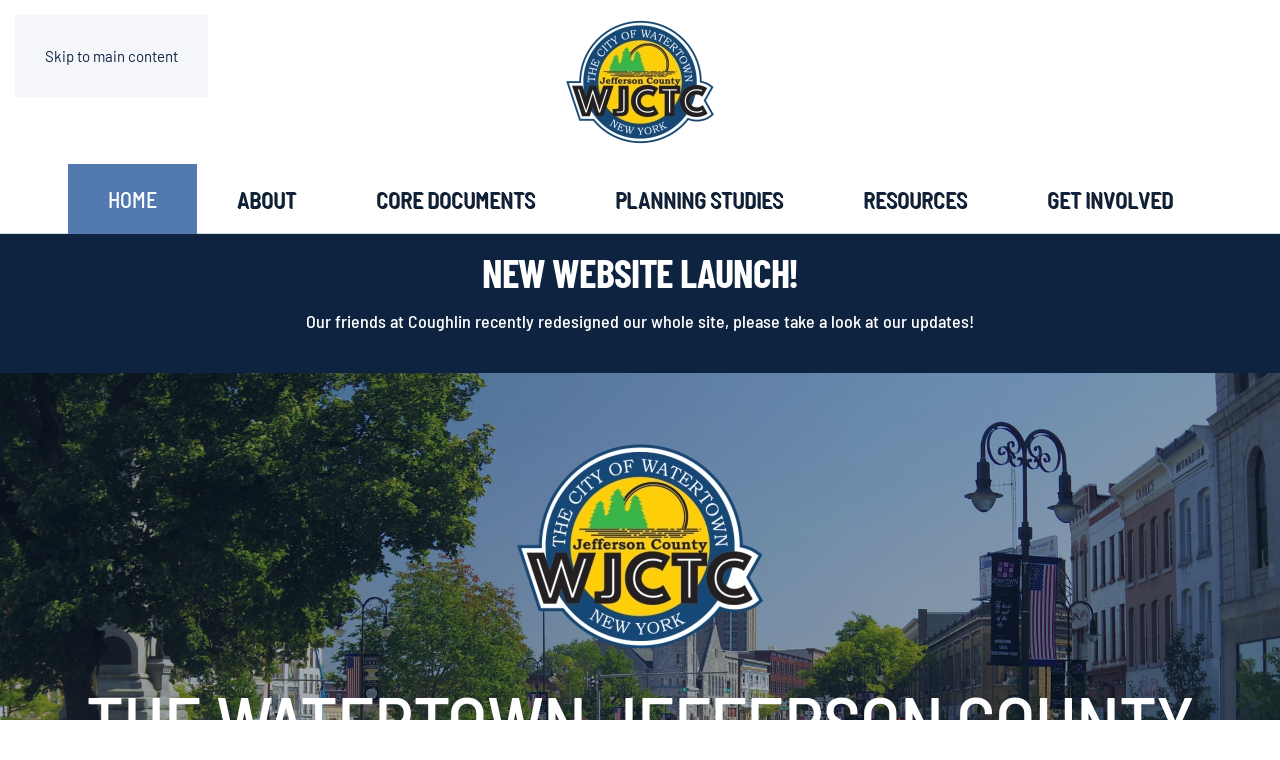

--- FILE ---
content_type: text/html; charset=utf-8
request_url: https://wjctc.org/
body_size: 8723
content:
<!DOCTYPE html>
<html lang="en-gb" dir="ltr">
    <head>
        <meta name="viewport" content="width=device-width, initial-scale=1">
        <link rel="icon" href="/images/coughlin-circle-favicon.png" sizes="any">
                <link rel="apple-touch-icon" href="/images/coughlin-circle-touchicon.png">
        <meta charset="utf-8">
	<meta name="description" content="The Watertown and Jefferson County Area, NY, Transportation Council, Metropolitan Planning Organization responsible for a Regional Transportation Plan Transportation Improvement Program for federal aid eligible highway and public transit facilities. ">
	<meta name="generator" content="Joomla! - Open Source Content Management">
	<title>Home - Watertown Jefferson County Area Transportation Council, MPO</title>
<link href="/media/vendor/joomla-custom-elements/css/joomla-alert.min.css?0.4.1" rel="stylesheet">
	<link href="/media/system/css/joomla-fontawesome.min.css?4.5.24" rel="preload" as="style" onload="this.onload=null;this.rel='stylesheet'">
	<link href="/templates/yootheme/css/theme.13.css?1755626849" rel="stylesheet">
	<link href="/media/plg_system_jcepro/site/css/content.min.css?86aa0286b6232c4a5b58f892ce080277" rel="stylesheet">
<script type="application/json" class="joomla-script-options new">{"joomla.jtext":{"ERROR":"Error","MESSAGE":"Message","NOTICE":"Notice","WARNING":"Warning","JCLOSE":"Close","JOK":"OK","JOPEN":"Open"},"system.paths":{"root":"","rootFull":"https:\/\/wjctc.org\/","base":"","baseFull":"https:\/\/wjctc.org\/"},"csrf.token":"55d53c011d5ac45f4d869f27d03c538d"}</script>
	<script src="/media/system/js/core.min.js?2cb912"></script>
	<script src="/media/system/js/messages.min.js?9a4811" type="module"></script>
	<script src="/templates/yootheme/packages/theme-analytics/app/analytics.min.js?4.5.24" defer></script>
	<script src="/templates/yootheme/vendor/assets/uikit/dist/js/uikit.min.js?4.5.24"></script>
	<script src="/templates/yootheme/vendor/assets/uikit/dist/js/uikit-icons-tomsen-brody.min.js?4.5.24"></script>
	<script src="/templates/yootheme/js/theme.js?4.5.24"></script>
	<script type="application/ld+json">{"@context":"https://schema.org","@graph":[{"@type":"Organization","@id":"https://wjctc.org/#/schema/Organization/base","name":"Watertown, Jefferson County NY Transportation Council ","url":"https://wjctc.org/"},{"@type":"WebSite","@id":"https://wjctc.org/#/schema/WebSite/base","url":"https://wjctc.org/","name":"Watertown, Jefferson County NY Transportation Council ","publisher":{"@id":"https://wjctc.org/#/schema/Organization/base"}},{"@type":"WebPage","@id":"https://wjctc.org/#/schema/WebPage/base","url":"https://wjctc.org/","name":"Home - Watertown Jefferson County Area Transportation Council, MPO","description":"The Watertown and Jefferson County Area, NY, Transportation Council, Metropolitan Planning Organization responsible for a Regional Transportation Plan Transportation Improvement Program for federal aid eligible highway and public transit facilities. ","isPartOf":{"@id":"https://wjctc.org/#/schema/WebSite/base"},"about":{"@id":"https://wjctc.org/#/schema/Organization/base"},"inLanguage":"en-GB"},{"@type":"Article","@id":"https://wjctc.org/#/schema/com_content/article/1","name":"Home","headline":"Home","inLanguage":"en-GB","isPartOf":{"@id":"https://wjctc.org/#/schema/WebPage/base"}}]}</script>
	<script>window.yootheme ||= {}; var $theme = yootheme.theme = {"google_analytics":"G-67RT3ZV5SH","google_analytics_anonymize":"","i18n":{"close":{"label":"Close"},"totop":{"label":"Back to top"},"marker":{"label":"Open"},"navbarToggleIcon":{"label":"Open Menu"},"paginationPrevious":{"label":"Previous page"},"paginationNext":{"label":"Next Page"},"searchIcon":{"toggle":"Open Search","submit":"Submit Search"},"slider":{"next":"Next slide","previous":"Previous slide","slideX":"Slide %s","slideLabel":"%s of %s"},"slideshow":{"next":"Next slide","previous":"Previous slide","slideX":"Slide %s","slideLabel":"%s of %s"},"lightboxPanel":{"next":"Next slide","previous":"Previous slide","slideLabel":"%s of %s","close":"Close"}}};</script>

    </head>
    <body class="">

        <div class="uk-hidden-visually uk-notification uk-notification-top-left uk-width-auto">
            <div class="uk-notification-message">
                <a href="#tm-main" class="uk-link-reset">Skip to main content</a>
            </div>
        </div>

        
        
        <div class="tm-page">

                        


<header class="tm-header-mobile uk-hidden@m">


    
        <div class="uk-navbar-container">

            <div class="uk-container uk-container-expand">
                <nav class="uk-navbar" uk-navbar="{&quot;align&quot;:&quot;left&quot;,&quot;container&quot;:&quot;.tm-header-mobile&quot;,&quot;boundary&quot;:&quot;.tm-header-mobile .uk-navbar-container&quot;}">

                    
                                        <div class="uk-navbar-center">

                                                    <a href="https://wjctc.org/" aria-label="Back to home" class="uk-logo uk-navbar-item">
    <picture>
<source type="image/webp" srcset="/templates/yootheme/cache/7f/wjctc-logo---new-7fda17c9.webp 75w, /templates/yootheme/cache/9f/wjctc-logo---new-9f8c0e85.webp 150w" sizes="(min-width: 75px) 75px">
<img alt="WJCTC" loading="eager" src="/templates/yootheme/cache/1b/wjctc-logo---new-1b8086ec.png" width="75" height="62">
</picture></a>
                        
                        
                    </div>
                    
                                        <div class="uk-navbar-right">

                        
                                                    <a uk-toggle href="#tm-dialog-mobile" class="uk-navbar-toggle">

        
        <div uk-navbar-toggle-icon></div>

        
    </a>
                        
                    </div>
                    
                </nav>
            </div>

        </div>

    



        <div id="tm-dialog-mobile" uk-offcanvas="container: true; overlay: true" mode="slide" flip>
        <div class="uk-offcanvas-bar uk-flex uk-flex-column">

                        <button class="uk-offcanvas-close uk-close-large" type="button" uk-close uk-toggle="cls: uk-close-large; mode: media; media: @s"></button>
            
                        <div class="uk-margin-auto-bottom">
                
<div class="uk-panel" id="module-menu-dialog-mobile">

    
    
<ul class="uk-nav uk-nav-secondary uk-nav-divider uk-nav-accordion" uk-nav="targets: &gt; .js-accordion">
    
	<li class="item-187 uk-active"><a href="/">Home</a></li>
	<li class="item-101 uk-parent"><a href="/about.html">About <span uk-nav-parent-icon></span></a>
	<ul class="uk-nav-sub">

		<li class="item-188"><a href="/about/watertown-fhwa-urban-area-boundary.html" class="mod_show"> Watertown FHWA Urban Area Boundary</a></li>
		<li class="item-670"><a href="/about/mpo-organizational-structure-2025.html">MPO Organizational Structure</a></li>
		<li class="item-674"><a href="/about/committee-members.html">Committee Members </a></li>
		<li class="item-191"><a href="/about/planning-process.html" class="mod_show">Planning Process</a></li></ul></li>
	<li class="item-668 js-accordion uk-parent"><a href>Core Documents <span uk-nav-parent-icon></span></a>
	<ul class="uk-nav-sub">

		<li class="item-194"><a href="/core-documents/long-range-plan-lrp.html">Long Range Transportation Plan - LRTP</a></li>
		<li class="item-672"><a href="/core-documents/transportation-improvement-program-tip.html">Transportation Improvement Program - TIP</a></li>
		<li class="item-223"><a href="/core-documents/unified-planning-work-program.html">Unified Planning Work Program</a></li>
		<li class="item-208"><a href="/core-documents/public-participation-plan.html">Public Participation Plan</a></li></ul></li>
	<li class="item-621 js-accordion uk-parent"><a href>Planning Studies <span uk-nav-parent-icon></span></a>
	<ul class="uk-nav-sub">

		<li class="item-200"><a href="/projects/alternative-transportation.html" class="mod_show">Bicycle-Pedestrian Study</a></li>
		<li class="item-536"><a href="/projects/public-safety-building-access-study.html">Public Safety Building Access Study</a></li>
		<li class="item-391"><a href="/projects/transit2.html">Transit Study</a></li>
		<li class="item-516"><a href="/projects/watertown-truck-route-study.html">Watertown Truck Route Study</a></li>
		<li class="item-675"><a href="/projects/safe-routes-to-school-study.html">Safe Routes To School Study</a></li>
		<li class="item-676"><a href="/projects/resiliency-study.html">Resiliency Study</a></li>
		<li class="item-677"><a href="/projects/electric-vehicle-study-ev-study.html">Electric Vehicle Study (EV) Study</a></li></ul></li>
	<li class="item-146 js-accordion uk-parent"><a href>Resources <span uk-nav-parent-icon></span></a>
	<ul class="uk-nav-sub">

		<li class="item-386"><a href="/resources/transportation-air-quality-conformity-determination.html">Air Quality Conformity Determination</a></li>
		<li class="item-199"><a href="/resources/meeting-minutes.html" class="mod_show">Meeting Minutes</a></li>
		<li class="item-302"><a href="/resources/ffy-2017-obligated-projects.html">FFY 2025 Obligated Projects</a></li>
		<li class="item-224"><a href="/images/WJCTC%20Unified%20Operations%20Plan.pdf" target="_blank">Unified Operations Plan PDF</a></li>
		<li class="item-240"><a href="/resources/coordinated-transportation-plan-for-mobility-services.html">Coordinated Plan </a></li>
		<li class="item-711"><a href="/resources/title-vi.html">Title VI</a></li></ul></li>
	<li class="item-669 js-accordion uk-parent"><a href>Get Involved <span uk-nav-parent-icon></span></a>
	<ul class="uk-nav-sub">

		<li class="item-197"><a href="/get-involved/contact-us.html">Contact Us</a></li>
		<li class="item-689"><a href="/get-involved/upcoming-meetings.html">Upcoming Meetings</a></li></ul></li></ul>

</div>

            </div>
            
            
        </div>
    </div>
    
    
    

</header>




<header class="tm-header uk-visible@m">




        <div class="tm-headerbar-default tm-headerbar tm-headerbar-top">
        <div class="uk-container uk-container-expand">

                            <div class="uk-flex uk-flex-center"><div><a href="https://wjctc.org/" aria-label="Back to home" class="uk-logo">
    <picture>
<source type="image/webp" srcset="/templates/yootheme/cache/23/wjctc-logo---new-2352cd42.webp 150w, /templates/yootheme/cache/7c/wjctc-logo---new-7cc7f1a7.webp 300w" sizes="(min-width: 150px) 150px">
<img alt="WJCTC" loading="eager" src="/templates/yootheme/cache/68/wjctc-logo---new-68324394.png" width="150" height="124">
</picture></a></div></div>
            
            
        </div>
    </div>
    
    
        
            <div class="uk-navbar-container uk-navbar-primary">

                <div class="uk-container uk-container-expand">
                    <nav class="uk-navbar" uk-navbar="{&quot;align&quot;:&quot;left&quot;,&quot;container&quot;:&quot;.tm-header&quot;,&quot;boundary&quot;:&quot;.tm-header .uk-navbar-container&quot;}">

                        
                        <div class="uk-navbar-center">

                                                            
<ul class="uk-navbar-nav">
    
	<li class="item-187 uk-active"><a href="/">Home</a></li>
	<li class="item-101 uk-parent"><a href="/about.html">About</a>
	<div class="uk-drop uk-navbar-dropdown" pos="bottom-center"><div><ul class="uk-nav uk-nav-secondary">

		<li class="item-188"><a href="/about/watertown-fhwa-urban-area-boundary.html" class="mod_show"> Watertown FHWA Urban Area Boundary</a></li>
		<li class="item-670"><a href="/about/mpo-organizational-structure-2025.html">MPO Organizational Structure</a></li>
		<li class="item-674"><a href="/about/committee-members.html">Committee Members </a></li>
		<li class="item-191"><a href="/about/planning-process.html" class="mod_show">Planning Process</a></li></ul></div></div></li>
	<li class="item-668 uk-parent"><a role="button">Core Documents</a>
	<div class="uk-drop uk-navbar-dropdown" mode="hover" pos="bottom-left"><div><ul class="uk-nav uk-nav-secondary">

		<li class="item-194"><a href="/core-documents/long-range-plan-lrp.html">Long Range Transportation Plan - LRTP</a></li>
		<li class="item-672"><a href="/core-documents/transportation-improvement-program-tip.html">Transportation Improvement Program - TIP</a></li>
		<li class="item-223"><a href="/core-documents/unified-planning-work-program.html">Unified Planning Work Program</a></li>
		<li class="item-208"><a href="/core-documents/public-participation-plan.html">Public Participation Plan</a></li></ul></div></div></li>
	<li class="item-621 uk-parent"><a role="button">Planning Studies</a>
	<div class="uk-drop uk-navbar-dropdown" mode="hover" pos="bottom-center"><div><ul class="uk-nav uk-nav-secondary">

		<li class="item-200"><a href="/projects/alternative-transportation.html" class="mod_show">Bicycle-Pedestrian Study</a></li>
		<li class="item-536"><a href="/projects/public-safety-building-access-study.html">Public Safety Building Access Study</a></li>
		<li class="item-391"><a href="/projects/transit2.html">Transit Study</a></li>
		<li class="item-516"><a href="/projects/watertown-truck-route-study.html">Watertown Truck Route Study</a></li>
		<li class="item-675"><a href="/projects/safe-routes-to-school-study.html">Safe Routes To School Study</a></li>
		<li class="item-676"><a href="/projects/resiliency-study.html">Resiliency Study</a></li>
		<li class="item-677"><a href="/projects/electric-vehicle-study-ev-study.html">Electric Vehicle Study (EV) Study</a></li></ul></div></div></li>
	<li class="item-146 uk-parent"><a role="button">Resources</a>
	<div class="uk-drop uk-navbar-dropdown" mode="hover" pos="bottom-center"><div><ul class="uk-nav uk-nav-secondary">

		<li class="item-386"><a href="/resources/transportation-air-quality-conformity-determination.html">Air Quality Conformity Determination</a></li>
		<li class="item-199"><a href="/resources/meeting-minutes.html" class="mod_show">Meeting Minutes</a></li>
		<li class="item-302"><a href="/resources/ffy-2017-obligated-projects.html">FFY 2025 Obligated Projects</a></li>
		<li class="item-224"><a href="/images/WJCTC%20Unified%20Operations%20Plan.pdf" target="_blank">Unified Operations Plan PDF</a></li>
		<li class="item-240"><a href="/resources/coordinated-transportation-plan-for-mobility-services.html">Coordinated Plan </a></li>
		<li class="item-711"><a href="/resources/title-vi.html">Title VI</a></li></ul></div></div></li>
	<li class="item-669 uk-parent"><a role="button">Get Involved</a>
	<div class="uk-drop uk-navbar-dropdown" mode="hover" pos="bottom-center"><div><ul class="uk-nav uk-nav-secondary">

		<li class="item-197"><a href="/get-involved/contact-us.html">Contact Us</a></li>
		<li class="item-689"><a href="/get-involved/upcoming-meetings.html">Upcoming Meetings</a></li></ul></div></div></li></ul>

                            
                        </div>

                        
                    </nav>
                </div>

            </div>

        
    
    






</header>

            
            

            <main id="tm-main" >

                
                <div id="system-message-container" aria-live="polite"></div>

                <!-- Builder #page -->
<div class="uk-section-secondary uk-section uk-section-xsmall">
    
        
        
        
            
                                <div class="uk-container">                
                    <div class="uk-grid tm-grid-expand uk-child-width-1-1 uk-grid-margin">
<div class="uk-width-1-1">
    
        
            
            
            
                
                    
<div class="uk-slider-container uk-margin uk-text-center" uk-slider="center: 1; autoplay: 1; pauseOnHover: false; autoplayInterval: 5000;">
    <div class="uk-position-relative">
        
            <div class="uk-slider-items uk-grid uk-grid-large">                                <div class="uk-width-1-1 uk-flex">
<div class="el-item uk-width-1-1 uk-panel uk-margin-remove-first-child">
    
        
            
                
            
            
                                                
                
                    

        
                <h3 class="el-title uk-h2 uk-margin-top uk-margin-remove-bottom">                        New Website Launch!                    </h3>        
        
    
        
        
                <div class="el-content uk-panel uk-h5 uk-margin-top uk-margin-remove-bottom"><p>Our friends at Coughlin recently redesigned our whole site, please take a look at our updates!</p></div>        
        
        

                
                
            
        
    
</div></div>                            </div>
        
        
    </div>
        
<div class="uk-margin-top uk-visible@s" uk-inverse>
    <ul class="el-nav uk-slider-nav uk-dotnav uk-flex-center" uk-margin></ul>
</div>    
</div>
                
            
        
    
</div></div>
                                </div>                
            
        
    
</div>
<div class="uk-section-default uk-position-relative" uk-scrollspy="target: [uk-scrollspy-class]; cls: uk-animation-scale-up; delay: false;">
        <div data-src="/images/images/mceclip2.jpg" data-sources="[{&quot;type&quot;:&quot;image\/webp&quot;,&quot;srcset&quot;:&quot;\/templates\/yootheme\/cache\/c7\/mceclip2-c7e0014e.webp 4000w&quot;,&quot;sizes&quot;:&quot;(max-aspect-ratio: 4000\/3000) 133vh&quot;}]" uk-img class="uk-background-norepeat uk-background-cover uk-background-center-center uk-section">    
        
                <div class="uk-position-cover" style="background-color: rgba(14, 35, 63, 0.38);"></div>        
        
            
                                <div class="uk-container uk-position-relative">                
                    <div class="uk-grid tm-grid-expand uk-child-width-1-1 uk-grid-margin">
<div class="uk-width-1-1">
    
        
            
            
            
                
                    
<div class="uk-margin uk-text-center" uk-scrollspy-class="uk-animation-scale-up">
        <picture>
<source type="image/webp" srcset="/templates/yootheme/cache/15/wjctc-logo---new-15288011.webp 250w, /templates/yootheme/cache/93/wjctc-logo---new-93e70429.webp 444w" sizes="(min-width: 250px) 250px">
<img src="/templates/yootheme/cache/7a/wjctc-logo---new-7ad3977e.png" width="250" height="207" class="el-image" alt="The WJCTC Logo" loading="lazy">
</picture>    
    
</div>
<h1 class="uk-heading-medium uk-font-secondary uk-text-muted uk-text-center">        <p>The Watertown Jefferson County <br />Area Transportation Council (WJCTC)</p>    </h1>
                
            
        
    
</div></div>
                                </div>                
            
        
        </div>
    
</div>
<div class="uk-section-muted uk-section" uk-scrollspy="target: [uk-scrollspy-class]; cls: uk-animation-slide-bottom; delay: false;">
    
        
        
        
            
                                <div class="uk-container">                
                    <div class="uk-grid tm-grid-expand uk-child-width-1-1 uk-grid-margin">
<div class="uk-width-1-1">
    
        
            
            
            
                
                    
<h2 class="uk-h2 uk-heading-line uk-font-primary uk-text-primary uk-text-center" uk-scrollspy-class="uk-animation-scale-up">        <span>Dexter - Watertown - Fort Drum - Carthage</span>
    </h2>
<h3 class="uk-h3 uk-font-primary" uk-scrollspy-class>        The Watertown Jefferson County Area Transportation Council (WJCTC)    </h3><div class="uk-panel uk-text-large uk-column-1-2@m uk-column-1-1@s uk-margin" uk-scrollspy-class><p>Is the Metropolitan Planning Organization (MPO) designated by the Governor of the State of New York for the City of Watertown and surrounding area in Jefferson County. It has the responsibility of developing and maintaining both a Regional Transportation Plan and a Transportation Improvement Program for the area's federal aid eligible highway and public transit facilities. The Council was established in 2014 when the population of the Watertown urbanized area exceeded 50,000 as determined by the 2010 Census. It was determined that the geographic area for the Council's transportation planning would be limited to the adjusted urbanized area.</p>
<p>The Council consists of three principal working groups – the Policy Committee (PC), the Highway Technical Committee (HTC) and the Transit Technical Committee (TTC). The Policy Committee is responsible for reviewing and approving all planning undertaken by the Council and its staff. The Technical Committees are responsible for coordinating transportation planning activities and providing technical advice to the PC. The Technical Committees are composed of professional/technical staff representatives from each of the member governments.  The HTC will focus on highway/bridge issues, while the TTC will focus on transit issues within the WJCTC boundary.</p></div>
<div class="uk-margin-large uk-text-center" uk-scrollspy-class="uk-animation-scale-down">
        <div class="uk-flex-middle uk-grid-small uk-child-width-auto uk-flex-center" uk-grid>    
    
                <div class="el-item">
        
        
<a class="el-content uk-button uk-button-default" aria-label="Links to the &quot;About&quot; page on this website" href="/about.html">
    
        More About Us    
    
</a>


                </div>
        
    
                <div class="el-item">
        
        
<a class="el-content uk-button uk-button-default" href="/get-involved/contact-us.html">
    
        Contact Us    
    
</a>


                </div>
        
    
        </div>    
</div>

<div class="uk-margin" uk-slideshow="minHeight: 300; animation: pull; autoplay: 1; pauseOnHover: false; ; autoplayInterval: 5000;" uk-scrollspy-class>
    <div class="uk-position-relative">
        
            <div class="uk-slideshow-items">                
                    <div class="el-item">

    
                <div class="uk-position-cover" uk-slideshow-parallax="scale: 1,1.2,1.2">        
            
                
<picture>
<source type="image/webp" srcset="/templates/yootheme/cache/75/IMGP0732-7544eccc.webp 768w, /templates/yootheme/cache/7b/IMGP0732-7b04512e.webp 1024w, /templates/yootheme/cache/10/IMGP0732-100742fe.webp 1366w, /templates/yootheme/cache/2f/IMGP0732-2f5ea982.webp 1600w, /templates/yootheme/cache/70/IMGP0732-70685ca7.webp 1920w, /templates/yootheme/cache/b5/IMGP0732-b55a3efc.webp 4000w" sizes="(max-aspect-ratio: 4000/3000) 133vh">
<img src="/templates/yootheme/cache/4d/IMGP0732-4d38cc45.jpeg" width="4000" height="3000" alt="A photograph of the Public Square in Watertown New York" loading="eager" class="el-image" uk-cover>
</picture>
            
                </div>        <div class="uk-position-cover" uk-slideshow-parallax="opacity: 0.2,0,0; backgroundColor: #000,#000"></div>        
        
        
    
</div>
                
                    <div class="el-item">

    
                <div class="uk-position-cover" uk-slideshow-parallax="scale: 1,1.2,1.2">        
            
                
<picture>
<source type="image/webp" srcset="/templates/yootheme/cache/b2/IMGP1200-b2f9af90.webp 768w, /templates/yootheme/cache/8b/IMGP1200-8b93d8cf.webp 1024w, /templates/yootheme/cache/55/IMGP1200-55772ee4.webp 1366w, /templates/yootheme/cache/6a/IMGP1200-6a2ec598.webp 1600w, /templates/yootheme/cache/35/IMGP1200-351830bd.webp 1920w, /templates/yootheme/cache/eb/IMGP1200-eb1268e4.webp 4000w" sizes="(max-aspect-ratio: 4000/3000) 133vh">
<img src="/templates/yootheme/cache/56/IMGP1200-5640a6f7.jpeg" width="4000" height="3000" alt="A view of Washington Street from a roof in Downtown Watertown" loading="lazy" class="el-image" uk-cover>
</picture>
            
                </div>        <div class="uk-position-cover" uk-slideshow-parallax="opacity: 0.2,0,0; backgroundColor: #000,#000"></div>        
        
        
    
</div>
                
                    <div class="el-item">

    
                <div class="uk-position-cover" uk-slideshow-parallax="scale: 1,1.2,1.2">        
            
                
<picture>
<source type="image/webp" srcset="/templates/yootheme/cache/a0/IMGP0813-a09a5f0f.webp 768w, /templates/yootheme/cache/7b/IMGP0813-7b36df11.webp 1024w, /templates/yootheme/cache/a4/IMGP0813-a4eb9ecb.webp 1366w, /templates/yootheme/cache/9b/IMGP0813-9bb275b7.webp 1600w, /templates/yootheme/cache/c4/IMGP0813-c4848092.webp 1920w, /templates/yootheme/cache/2e/IMGP0813-2e4dee64.webp 4000w" sizes="(max-aspect-ratio: 4000/3000) 133vh">
<img src="/templates/yootheme/cache/60/IMGP0813-600a64f8.jpeg" width="4000" height="3000" alt="An image of traffic going through State Street in Watertown New York" loading="lazy" class="el-image" uk-cover>
</picture>
            
                </div>        <div class="uk-position-cover" uk-slideshow-parallax="opacity: 0.2,0,0; backgroundColor: #000,#000"></div>        
        
        
    
</div>
                
                    <div class="el-item">

    
                <div class="uk-position-cover" uk-slideshow-parallax="scale: 1,1.2,1.2">        
            
                
<picture>
<source type="image/webp" srcset="/templates/yootheme/cache/d1/WorkingCopy-No%20Border-d19564b8.webp 768w, /templates/yootheme/cache/c2/WorkingCopy-No%20Border-c2802514.webp 1024w, /templates/yootheme/cache/5e/WorkingCopy-No%20Border-5ea03499.webp 1366w, /templates/yootheme/cache/a1/WorkingCopy-No%20Border-a1e716c1.webp 1600w, /templates/yootheme/cache/3f/WorkingCopy-No%20Border-3f79e89c.webp 1920w, /templates/yootheme/cache/b6/WorkingCopy-No%20Border-b680ba65.webp 6683w" sizes="(max-aspect-ratio: 6683/3746) 178vh">
<img src="/templates/yootheme/cache/92/WorkingCopy-No%20Border-928a165a.jpeg" width="6683" height="3746" alt loading="lazy" class="el-image" uk-cover>
</picture>
            
                </div>        <div class="uk-position-cover" uk-slideshow-parallax="opacity: 0.2,0,0; backgroundColor: #000,#000"></div>        
        
        
    
</div>
                            </div>
        
                

    <div class="uk-visible@s uk-position-medium uk-position-center-left-out" uk-inverse uk-toggle="cls: uk-position-center-left-out uk-position-center-left; mode: media; media: @xl">    <a class="el-slidenav" href="#" uk-slidenav-previous uk-slideshow-item="previous"></a>    </div>
    <div class="uk-visible@s uk-position-medium uk-position-center-right-out" uk-inverse uk-toggle="cls: uk-position-center-right-out uk-position-center-right; mode: media; media: @xl">    <a class="el-slidenav" href="#" uk-slidenav-next uk-slideshow-item="next"></a>    </div>
        
                
<div class="uk-position-bottom-center uk-position-large uk-visible@s" uk-inverse>
    <ul class="el-nav uk-slideshow-nav uk-dotnav uk-flex-center" uk-margin>                <li uk-slideshow-item="0">
            <a href="#"></a>
        </li>
                <li uk-slideshow-item="1">
            <a href="#"></a>
        </li>
                <li uk-slideshow-item="2">
            <a href="#"></a>
        </li>
                <li uk-slideshow-item="3">
            <a href="#"></a>
        </li>
            </ul>
</div>        
    </div>
    
</div>
                
            
        
    
</div></div>
                                </div>                
            
        
    
</div>
<div class="uk-section-default uk-section" uk-scrollspy="target: [uk-scrollspy-class]; cls: uk-animation-slide-left; delay: false;">
    
        
        
        
            
                                <div class="uk-container uk-container-large">                
                    <div class="uk-grid tm-grid-expand uk-child-width-1-1 uk-grid-margin">
<div class="uk-width-1-1">
    
        
            
            
            
                
                    
<h2 class="uk-heading-small" uk-scrollspy-class>        Featured Posts    </h2>
<div class="uk-margin uk-text-center">
    
        <div class="uk-grid uk-child-width-1-1 uk-child-width-1-3@m uk-child-width-1-3@l uk-flex-center uk-grid-match">                <div>
<div class="el-item uk-flex uk-flex-column" uk-scrollspy-class="uk-animation-slide-right">
        <a class="uk-flex-1 uk-card uk-card-default uk-card-large uk-flex uk-flex-column uk-flex-middle uk-card-body uk-margin-remove-first-child uk-link-toggle" href="/core-documents/transportation-improvement-program-tip.html">    
        
            
                
            
            
                                                
                
                    

        
                <h3 class="el-title uk-h3 uk-font-primary uk-margin-top uk-margin-remove-bottom uk-flex-1">                        Transportation Improvement Program - TIP                    </h3>        
        
    
        
        
        
        
                <div class="uk-margin-top"><div class="el-link uk-button uk-button-primary">Read & Comment</div></div>        

                
                
            
        
        </a>    
</div></div>
                </div>
    
</div>
                
            
        
    
</div></div>
                                </div>                
            
        
    
</div>
<div class="uk-section-muted uk-section" uk-scrollspy="target: [uk-scrollspy-class]; cls: uk-animation-slide-bottom; delay: false;">
    
        
        
        
            
                                <div class="uk-container uk-container-small">                
                    <div class="uk-grid tm-grid-expand uk-child-width-1-1 uk-grid-margin">
<div class="uk-width-1-1">
    
        
            
            
            
                
                    
<h2 class="uk-heading-small" uk-scrollspy-class>        Featured Links    </h2>
<ul class="uk-list" uk-scrollspy-class>
    
    
                <li class="el-item">            <div class="el-content uk-panel uk-h5"><p>The WJCTC is currently conducting a Resiliency Study. This study will recommend ways to improve the "resiliency" of transportation systems within the WJCTC service area, which means the ability to withstand and/or recover quickly from extreme events. Click the link below to go to the Resiliency Study Project Website and take the Survey.</p>
<p><a href="https://bartonloguidice.mysocialpinpoint.com/wjctc-resiliency-study">https://bartonloguidice.mysocialpinpoint.com/wjctc-resiliency-study</a></p></div>        </li>        
    
    
</ul>
                
            
        
    
</div></div>
                                </div>                
            
        
    
</div>

                
            </main>

            

                        <footer>
                <!-- Builder #footer --><style class="uk-margin-remove-adjacent">#footer\#0{margin-right: 30px;}#footer\#1{position: fixed; bottom: 25px; right: 25px;}</style>
<div class="uk-section-primary uk-preserve-color uk-section uk-padding-remove-top uk-padding-remove-bottom">
    
        
        
        
            
                                <div class="uk-container">                
                    <div class="uk-grid tm-grid-expand uk-child-width-1-1 uk-grid-margin uk-margin-remove-bottom">
<div class="uk-width-1-1">
    
        
            
            
            
                
                    
<div class="uk-text-center">
    <ul class="uk-margin-remove-bottom uk-subnav  uk-subnav-pill uk-flex-center" uk-margin>        <li class="el-item ">
    <a class="el-link" href="/">Home</a></li>
        <li class="el-item ">
    <a class="el-link" href="/about.html">About</a></li>
        <li class="el-item ">
    <a class="el-link" href="/get-involved/contact-us.html">Contact Us</a></li>
        <li class="el-item ">
    <a class="el-link" href="/sitemap.html?view=html&amp;id=1">Sitemap</a></li>
        </ul>
</div>
                
            
        
    
</div></div>
                                </div>                
            
        
    
</div>
<div class="uk-section-default uk-section uk-section-small">
    
        
        
        
            
                                <div class="uk-container uk-container-expand">                
                    <div class="uk-grid tm-grid-expand uk-child-width-1-1 uk-grid-margin">
<div class="uk-width-1-1">
    
        
            
            
            
                
                    
<div class="uk-margin uk-text-center">
    
        <div class="uk-grid uk-child-width-1-1 uk-child-width-1-5@s uk-child-width-1-5@m uk-child-width-1-5@l uk-child-width-1-5@xl uk-flex-middle uk-grid-match" uk-grid>                <div>
<div class="el-item uk-flex uk-flex-column">
        <a class="uk-flex-1 uk-panel uk-margin-remove-first-child uk-link-toggle" href="https://www.fhwa.dot.gov/" target="_blank">    
        
            
                
            
            
                                

    
                <picture>
<source type="image/webp" srcset="/templates/yootheme/cache/69/usdotl-69b04416.webp 150w, /templates/yootheme/cache/75/usdotl-75cd7308.webp 225w" sizes="(min-width: 150px) 150px">
<img src="/templates/yootheme/cache/c2/usdotl-c2a60cda.png" width="150" height="150" alt="DOT" loading="lazy" class="el-image">
</picture>        
        
    
                
                
                    

        
        
        
    
        
        
        
        
        

                
                
            
        
        </a>    
</div></div>
                <div>
<div class="el-item uk-flex uk-flex-column">
        <a class="uk-flex-1 uk-panel uk-margin-remove-first-child uk-link-toggle" href="https://www.dot.ny.gov/index" target="_blank">    
        
            
                
            
            
                                

    
                <picture>
<source type="image/webp" srcset="/templates/yootheme/cache/11/DOT-11300a0a.webp 432w, /templates/yootheme/cache/84/DOT-842cc4d6.webp 768w, /templates/yootheme/cache/ff/DOT-ffbe118c.webp 794w, /templates/yootheme/cache/10/DOT-10eca76d.webp 795w" sizes="(min-width: 432px) 432px">
<img src="/templates/yootheme/cache/01/DOT-01e87617.png" width="432" height="150" alt="NY DOT" loading="lazy" class="el-image">
</picture>        
        
    
                
                
                    

        
        
        
    
        
        
        
        
        

                
                
            
        
        </a>    
</div></div>
                <div>
<div class="el-item uk-flex uk-flex-column">
        <a class="uk-flex-1 uk-panel uk-margin-remove-first-child uk-link-toggle" href="https://www.watertown-ny.gov/" target="_blank">    
        
            
                
            
            
                                

    
                <picture>
<source type="image/webp" srcset="/templates/yootheme/cache/65/Watertownseal-65477264.webp 182w, /templates/yootheme/cache/bb/Watertownseal-bb878f77.webp 200w" sizes="(min-width: 182px) 182px">
<img src="/templates/yootheme/cache/41/Watertownseal-41b653fc.jpeg" width="182" height="150" alt="City of Watertown" loading="lazy" class="el-image">
</picture>        
        
    
                
                
                    

        
        
        
    
        
        
        
        
        

                
                
            
        
        </a>    
</div></div>
                <div>
<div class="el-item uk-flex uk-flex-column">
        <a class="uk-flex-1 uk-panel uk-margin-remove-first-child uk-link-toggle" href="http://www.co.jefferson.ny.us/" target="_blank">    
        
            
                
            
            
                                

    
                <picture>
<source type="image/webp" srcset="/templates/yootheme/cache/5d/ShowImage.aspx-5dd22116.webp 334w, /templates/yootheme/cache/29/ShowImage.aspx-29578082.webp 450w" sizes="(min-width: 334px) 334px">
<img src="/templates/yootheme/cache/37/ShowImage.aspx-37203ef6.jpeg" width="334" height="150" alt="Jefferson County" loading="lazy" class="el-image">
</picture>        
        
    
                
                
                    

        
        
        
    
        
        
        
        
        

                
                
            
        
        </a>    
</div></div>
                <div>
<div class="el-item uk-flex uk-flex-column">
        <a class="uk-flex-1 uk-panel uk-margin-remove-first-child uk-link-toggle" href="http://nysmpos.org/" target="_blank">    
        
            
                
            
            
                                

    
                <picture>
<source type="image/webp" srcset="/templates/yootheme/cache/4b/nysmpo.org-4bdb7701.webp 177w, /templates/yootheme/cache/00/nysmpo.org-00e953be.webp 354w" sizes="(min-width: 177px) 177px">
<img src="/templates/yootheme/cache/c0/nysmpo.org-c0220364.png" width="177" height="150" alt="NYSMPO" loading="lazy" class="el-image">
</picture>        
        
    
                
                
                    

        
        
        
    
        
        
        
        
        

                
                
            
        
        </a>    
</div></div>
                </div>
    
</div>
                
            
        
    
</div></div>
                                </div>                
            
        
    
</div>
<aside id="footer-a11y" class="uk-section-muted uk-section uk-section-xsmall" role="presentation" aria-labelledby="a11yfooter" uk-scrollspy="target: [uk-scrollspy-class]; cls: uk-animation-slide-bottom-medium; delay: false;">
    
        
        
        
            
                                <div class="uk-container uk-container-small">                
                    <div class="uk-margin uk-container uk-container-small"><div class="uk-grid uk-flex-center uk-grid-column-small" uk-grid>
<div class="uk-grid-item-match uk-flex-middle uk-width-1-2@m">
    
        
            
            
                        <div class="uk-panel uk-width-1-1">            
                
                    
<div id="footer#0" class="uk-margin uk-width-medium uk-margin-auto-left uk-text-right">
    
        <div class="uk-grid uk-child-width-1-3 uk-grid-column-small uk-grid-match" uk-grid>                <div>
<div class="el-item uk-flex uk-flex-column" uk-scrollspy-class>
        <a class="uk-flex-1 uk-panel uk-tile-muted uk-tile-hover uk-margin-remove-first-child uk-link-toggle" href="https://www.w3.org/TR/WCAG21/" aria-label="opens in a new window" target="_blank">    
        
            
                
            
            
                                

    
                <picture>
<source type="image/webp" srcset="/templates/yootheme/cache/ad/0-1-AA-add8505d.webp 768w, /templates/yootheme/cache/8e/0-1-AA-8edb94db.webp 1024w, /templates/yootheme/cache/8d/0-1-AA-8d46eeac.webp 1366w, /templates/yootheme/cache/b9/0-1-AA-b9fbbd1d.webp 1600w, /templates/yootheme/cache/19/0-1-AA-194c9214.webp 1920w, /templates/yootheme/cache/a9/0-1-AA-a9b9b1b9.webp 2576w" sizes="(min-width: 2576px) 2576px">
<img src="/templates/yootheme/cache/45/0-1-AA-45b8da11.png" width="2576" height="2576" alt="WCAG 2.1 Level AA Compliant" loading="lazy" class="el-image">
</picture>        
        
    
                
                
                    

        
        
        
    
        
        
        
        
        

                
                
            
        
        </a>    
</div></div>
                <div>
<div class="el-item uk-flex uk-flex-column" uk-scrollspy-class>
        <a class="uk-flex-1 uk-panel uk-tile-muted uk-tile-hover uk-margin-remove-first-child uk-link-toggle" href="https://www.section508.gov/manage/laws-and-policies/" aria-label="opens in a new window" target="_blank">    
        
            
                
            
            
                                

    
                <picture>
<source type="image/webp" srcset="/templates/yootheme/cache/96/0-2-508-9608917c.webp 768w, /templates/yootheme/cache/79/0-2-508-791ad155.webp 1024w, /templates/yootheme/cache/63/0-2-508-632b2439.webp 1366w, /templates/yootheme/cache/da/0-2-508-da1b0e8e.webp 1600w, /templates/yootheme/cache/34/0-2-508-346be863.webp 1920w, /templates/yootheme/cache/c8/0-2-508-c8732bb8.webp 2578w" sizes="(min-width: 2578px) 2578px">
<img src="/templates/yootheme/cache/c5/0-2-508-c569d7d1.png" width="2578" height="2576" alt="Section 508 Compliant" loading="lazy" class="el-image">
</picture>        
        
    
                
                
                    

        
        
        
    
        
        
        
        
        

                
                
            
        
        </a>    
</div></div>
                <div>
<div class="el-item uk-flex uk-flex-column" uk-scrollspy-class>
        <a class="uk-flex-1 uk-panel uk-tile-muted uk-tile-hover uk-margin-remove-first-child uk-link-toggle" href="https://www.ada.gov/" aria-label="opens in a new window" target="_blank">    
        
            
                
            
            
                                

    
                <picture>
<source type="image/webp" srcset="/templates/yootheme/cache/24/0-3-ADA-24cc1503.webp 768w, /templates/yootheme/cache/a0/0-3-ADA-a0a4404f.webp 1024w, /templates/yootheme/cache/a3/0-3-ADA-a3393a38.webp 1366w, /templates/yootheme/cache/97/0-3-ADA-97846989.webp 1600w, /templates/yootheme/cache/37/0-3-ADA-37334680.webp 1920w, /templates/yootheme/cache/34/0-3-ADA-347e3673.webp 2576w" sizes="(min-width: 2576px) 2576px">
<img src="/templates/yootheme/cache/d5/0-3-ADA-d5b1b30c.png" width="2576" height="2576" alt="ADA Optimized Website" loading="lazy" class="el-image">
</picture>        
        
    
                
                
                    

        
        
        
    
        
        
        
        
        

                
                
            
        
        </a>    
</div></div>
                </div>
    
</div>
                
                        </div>            
        
    
</div>
<div class="uk-grid-item-match uk-flex-middle uk-width-1-2@m">
    
        
            
            
                        <div class="uk-panel uk-width-1-1">            
                
                    <div class="uk-panel uk-text-small uk-margin uk-width-large uk-text-left@m uk-text-center" uk-scrollspy-class><p>Built with Accessibility in mind: ADA Optimized, Section 508 Compliant, and WCAG 2.1 Level AA. <strong>Verified as of 05/01/2025.</strong></p></div>
                
                        </div>            
        
    
</div></div></div><div class="uk-grid tm-grid-expand uk-child-width-1-1 uk-grid-margin">
<div class="uk-width-1-1">
    
        
            
            
            
                
                    
<div id="footer#1" class="uk-margin" uk-scrollspy-class>
        <a href="#top" uk-scroll><span uk-icon="icon: bootstrap--arrow-up-square; width: 40; height: 40;"></span></a>    
</div>
                
            
        
    
</div></div>
                                </div>                
            
        
    
</aside>            </footer>
            
        </div>

        
        

    <script>
(function(c,d){"JUri"in d||(d.JUri="https://wjctc.org/");c.addEventListener("click",function(a){var b=a.target?a.target.closest('[class*="ba-click-lightbox-form-"], [href*="ba-click-lightbox-form-"]'):null;if(b){a.preventDefault();if("pending"==b.clicked)return!1;b.clicked="pending";"formsAppClk"in window?formsAppClk.click(b):(a=document.createElement("script"),a.src=JUri+"components/com_baforms/assets/js/click-trigger.js",a.onload=function(){formsAppClk.click(b)},
c.head.append(a))}})})(document,window);
</script>
</body>
</html>
